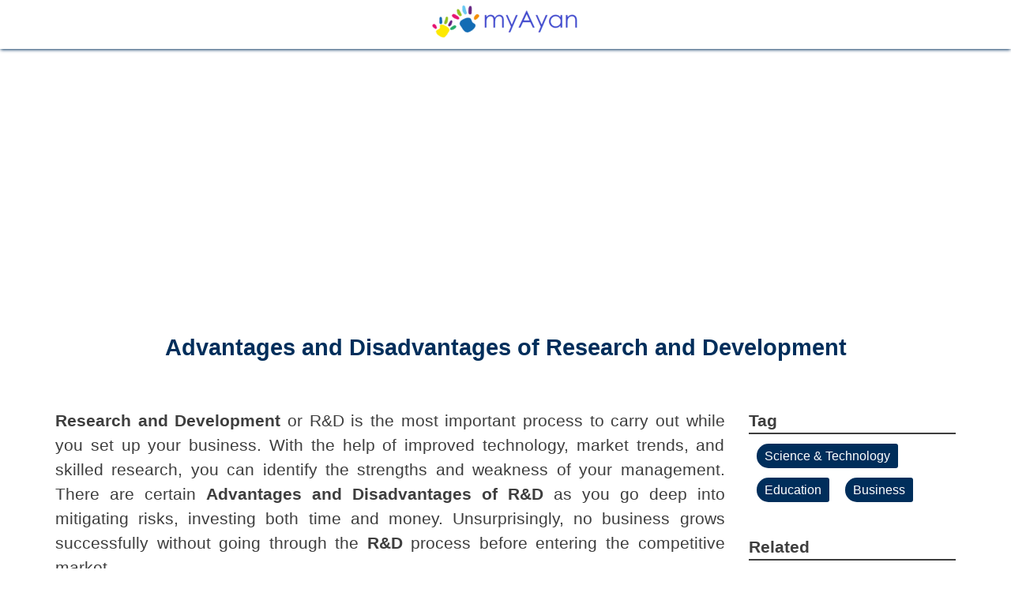

--- FILE ---
content_type: text/html; charset=UTF-8
request_url: https://www.myayan.com/advantages-and-disadvantages-of-research-and-development
body_size: 7253
content:
<!DOCTYPE html><html lang="en-US"><head><meta http-equiv="Content-Type" content="text/html; charset=utf-8"><meta name="viewport" content="width=device-width, initial-scale=1"><title>Advantages and Disadvantages of Research and Development</title><meta name="description" content="What are the advantages and disadvantages of R&D. The research and development is the most important process to carry out while you set up your business"><meta name="author" content="myayan.com">
<link rel="alternate" hreflang="x-default" href="https://www.myayan.com/advantages-and-disadvantages-of-research-and-development">
<meta property="og:locale" content="en_US"><meta property="og:type" content="article"><meta property="og:title" content="Advantages and Disadvantages of Research and Development"><meta property="og:description" content="What are the advantages and disadvantages of R&D. The research and development is the most important process to carry out while you set up your business"><meta property="og:url" content="https://www.myayan.com/advantages-and-disadvantages-of-research-and-development"><meta property="og:updated_time" content="2021-06-15T15:25:45+05:30"><meta property="og:site_name" content="myayanblog"><meta property="og:image" content="https://www.myayan.com/assets/images/art/advantages-and-disadvantages-of-research-and-development.webp"><meta property="og:image:secure_url" content="https://www.myayan.com/assets/images/art/advantages-and-disadvantages-of-research-and-development.webp"><meta property="og:image:width" content="600"><meta property="og:image:height" content="315"><meta property="og:image:alt" content="Advantages and Disadvantages of Research and Development"><meta property="article:published_time" content="2021-06-15T13:38:25+05:30"><meta property="article:modified_time" content="2021-06-15T15:25:45+05:30"><meta name="twitter:card" content="summary"><meta name="twitter:site" content="@myayanblog"><meta name="twitter:title" content="Advantages and Disadvantages of Research and Development"><meta name="twitter:description" content="What are the advantages and disadvantages of R&D. The research and development is the most important process to carry out while you set up your business"><meta name="twitter:image" content="https://www.myayan.com/assets/images/art/advantages-and-disadvantages-of-research-and-development.webp">
<link rel="shortcut icon" href="https://www.myayan.com/assets/images/favicon.ico" type="image/x-icon"><link rel="apple-touch-icon" sizes="120x120" href="https://www.myayan.com/assets/images/apple-touch-icon-120x120.png"><link rel="apple-touch-icon" sizes="152x152" href="https://www.myayan.com/assets/images/apple-touch-icon-152x152.png"><link rel="stylesheet" type="text/css" href="https://www.myayan.com/assets/css/style.css">
<script async src="https://www.googletagmanager.com/gtag/js?id=UA-118649604-1"></script><script>window.dataLayer=window.dataLayer||[];function gtag(){dataLayer.push(arguments);} gtag('js',new Date());gtag('config','UA-118649604-1');</script>
<script async src="https://pagead2.googlesyndication.com/pagead/js/adsbygoogle.js?client=ca-pub-1725680558698052" crossorigin="anonymous"></script>
</head><body><div id="had"><div class="cant"><a href="https://www.myayan.com/" title="myayan"><img src="https://www.myayan.com/assets/images/logo.png" title="myayan.com" alt="myayan.com" width="190" height="45"></a></div></div><div id="mid"><div class="cant"><div class="lin"><div class="col12 htmh"><h1 class="tac">Advantages and Disadvantages of Research and Development</h1></div><div class="col9">
<p><b>Research and Development</b> or R&amp;D is the most important process to carry out while you set up your business. With the help of improved technology, market trends, and skilled research, you can identify the strengths and weakness of your management. There are certain <b>Advantages and Disadvantages of R&amp;D</b> as you go deep into mitigating risks, investing both time and money. Unsurprisingly, no business grows successfully without going through the <b>R&amp;D</b> process before entering the competitive market.</p><h2>What are the advantages of R&amp;D?</h2><p>Before starting a venture, the first thing that pops up in every entrepreneur's mind is the possible challenges? How to mitigate the risks and what are other beneficial factors affected by <b>research studies</b>. Here are some advantages of R&amp;D that you’ll experience while making crucial decisions.</p> <h3>1. Risk Mitigation is one of the key advantages of R&amp;D</h3><p>Conducting early Research and Development means you are getting to learn the future challenges and risks involved during the developmental phases. No business can exist without risks, whether big or small. Identifying and mitigating the possible limitations is among the <b>benefits of research and Development</b>.</p><p>With the right <b>research &amp; Development tools</b>, you can gather insights on which decisions must be taken to mitigate risks, boost productivity, and conclude whether a certain project will be successful or not. When you start a business, it pays to know whether each decision you make will be good for your business.</p> <h3>2. R&amp;D Boosts Sales</h3><p>Identifying consumer trends and developing a business strategy according to the market needs can help your company generate more sales. Developing the products and services which are in demand is what every business owner wants to grow.</p><p>Thorough <b>Research &amp; Development</b> will tell you your customer’s needs and wants which is critically important. If you’re providing services and goods that the consumers don’t need, that’ll be totally a decision out of context.</p><h3>3. Easy Detection of Requirements and Opportunities</h3><p>Understanding consumer needs based on trends is the one of the upfront <b>advantages of research and Development</b>. Learning about your customers give conclusive information about whether the product will succeed or fail in the market.</p><p>In addition to that, doing the thorough R&D also helps in identifying the competitive nature of the market, whether customers are satisfied or not.</p><h3>4. Identify Brand Reputation</h3><p>R&amp;D gives you the ability to assess your brand reputation in the market. By knowing customers' behaviour, you can figure out what or how they perceive your brand, and you can rebrand it as per the requirement.</p><p>Building goodwill is an essential part of R&amp;D, especially for entrepreneurs. The early phase of business development is to draw users’ attention to the launched product or services. The reputation built in the early phase is important as it will determine which customers you can interest.</p><h3>5. Right Utilization of Talent</h3><p>Research &amp; Development helps you determine the potential of your management team. The brainstorming session based on collected information through analytics or big data helps management reach the right decision.</p><p>The managers depend on analysts and their subordinate team members entirely to figure out a business plan. Thus, based on the information received, you can recruit eligible professionals to execute your business plan.</p><h2>What are the Disadvantages of R&amp;D?</h2><p>When it comes down to spotting the disadvantages of R&amp;D, there can be many concerning ones. Inaccurate data or inexperienced researchers can make the research and development process complicated. ON the other hand, cost, time, and technology can be a challenge as well. Let’s investigate each in details.</p> <h3>1. Research Cost is among the leading disadvantages of R&amp;D</h3> <p>Equipment, research tools, utilities, and human resources involved in the process are the .<b>main disadvantages of R&amp;D</b> as the cost can add up further as the research studies continue further.</p><p>For startups, the cost can be quite intimidating as they have limited capital and resources at hand. Outsourcing such projects to other companies can also be a huge task at hand.</p><h3>2. Research Takes Time</h3><p>Time is the second most concerning element in the research process. Lack of resources, proper strategy, or setup can make this process severely complicated.</p><p>You must do proper research with the right questions and audience to gather trusted and real-time information. You can utilize this time only when you have a sharp and experienced team for management.</p><h3>3. Workforce</h3><p>Next to time and cost is the professionals who would further research and develop further in all sorts of ways. Digging through the details and identifying the key areas to focus on require both automated and manual effort.</p><p>Also, to conduct the research and studies, you must have knowledgeable employees who can confidently take surveys online or in person. They must be well-versed with the technological setups and advancing techniques to converse with the consumers to take feedback. Lacking trained employees can be among the problematic <b>disadvantages of R&amp;D</b>.</p><h3>4. Inaccurate or False Data</h3><p>A poorly formulated research can result in inaccurate feedback and spoil the conclusive result. Based on the researched dataset, your approach to solving problems may take a whole different direction, negatively impacting your business.</p><p>In addition to that, market research formulated on false information may not effectively attract or impress consumers. This may trigger a lack of interest in buyers.</p><h3>5. Changing Market Trends</h3><p>Most of the market has shifted to online platforms that means, rather than conventional marketing strategies, companies are relying on digital marketing. Every business holder needs to grow dynamically with the shifting market trends.</p><p>Also, you need to keep upgrading your employees to help them understand and follow the right approach to reach customers and fetch feedback. This helps you launch the relevant products and keeps you ahead in the competitive market. However, if there’s outdated data related to consumer research, it’s one among <b>the many disadvantages of R&amp;D</b>.</p><p><b>Conclusion on Advantages and Disadvantages of R&amp;D</b></p><p>Once you determine <b>the Advantages and Disadvantages of R&amp;D</b>, the next step is to work on them practically. Upgrading your skills, saving more for what’s necessary, and finding alternatives to approach the consumers must be on your list all the time to have a stronghold in the market.</p><div class="aimg"><img src="https://www.myayan.com/assets/images/art/advantages-and-disadvantages-of-research-and-development.webp" alt="Advantages and Disadvantages of Research and Development" title="Advantages and Disadvantages of Research and Development" width="600" height="315"></div>
<div class="share">
<b>Share on</b><a target="_blank" href="https://www.facebook.com/sharer/sharer.php?u=https://www.myayan.com/advantages-and-disadvantages-of-research-and-development" title="facebook"><img title="Facebook" alt="Facebook" src="https://www.myayan.com/assets/images/social/facebook.png" width="36" height="36"></a><a target="_blank" href="https://twitter.com/home?status=https://www.myayan.com/advantages-and-disadvantages-of-research-and-development" title="twitter"><img title="twitter" alt="twitter" src="https://www.myayan.com/assets/images/social/twitter.png" width="36" height="36"></a><a target="_blank" href="https://www.linkedin.com/shareArticle?mini=true&url=https://www.myayan.com/advantages-and-disadvantages-of-research-and-development" title="linkedin"><img title="linkedin" alt="linkedin" src="https://www.myayan.com/assets/images/social/linkedin.png" width="36" height="36"></a><a target="_blank" href="https://www.reddit.com/submit?url=https://www.myayan.com/advantages-and-disadvantages-of-research-and-development&title=Advantages+and+Disadvantages+of+Research+and+Development" title="reddit"><img title="reddit" alt="reddit" src="https://www.myayan.com/assets/images/social/reddit.png" width="36" height="36"></a><a target="_blank" href="https://www.tumblr.com/share?v=3&u=https://www.myayan.com/advantages-and-disadvantages-of-research-and-development" title="tumblr"><img title="tumblr" alt="tumblr" src="https://www.myayan.com/assets/images/social/tumblr.png" width="36" height="36"></a><a target="_blank" href="https://pinterest.com/pin/create/button/?url=https://www.myayan.com/advantages-and-disadvantages-of-research-and-development&media=https://www.myayan.com/assets/images/art/advantages-and-disadvantages-of-research-and-development.webp&description=Advantages+and+Disadvantages+of+Research+and+Development" title="pinterest"><img title="pinterest" alt="pinterest" src="https://www.myayan.com/assets/images/social/pinterest.png" width="36" height="36"></a>
</div>
<h2>Frequently Asked Questions</h2>
<div class="faqbox"><h3>What are the advantages of research?</h3><p>1. Knowledge expansion. <br>2. You may obtain the most up-to-date information. <br>3. Future issues may be identified. <br>4. Your credibility improves as a result of research. <br>5. Narrowing your scope due to the research is a big plus because it makes you more organized and focused when researching. </p></div>
<div class="faqbox"><h3>What are the disadvantages of research and development?</h3><p>1. Timing ? Regardless of size, timing is crucial. <br>2. Risk ? R&D efforts may fall short of the intended results or fail, taking with it the capital invested in the project. <br>3. Cost ? R&D projects may be costly. </p></div>
<div class="faqbox"><h3>What are the types of research and development?</h3><p>Basic R&D, Applied R&D, and Development Research are the three primary kinds of R&D. </p></div>
<div class="faqbox"><h3>What is considered research and development?</h3><p>The term innovation is typically used to describe research and development (R&D), which entails corporations striving to invent and offer new goods and services. It is frequently the first step in the creation process. The aim is to get new items or services to market and make money for the organization. </p></div>
<div class="faqbox"><h3>How can research and development be improved?</h3><p>1. To achieve a certain purpose, you must first select and prioritize the tasks that will take you there. <br>2. Business Process Management is the practice of managing processes in an organization as a whole or at departmental levels. <br>3. Using Big Data Mining to Your Advantage is one way to leverage it for your benefit. <br>4. Quality Management based on Risk </p></div>
<script type="application/ld+json">{"@context":"https://schema.org","@type": "FAQPage","name":"Advantages and Disadvantages of Research and Development","mainEntity":[{"@type":"Question","name":"What are the advantages of research?","acceptedAnswer":{"@type": "Answer","text": "<em>1. Knowledge expansion. <br>2. You may obtain the most up-to-date information. <br>3. Future issues may be identified. <br>4. Your credibility improves as a result of research. <br>5. Narrowing your scope due to the research is a big plus because it makes you more organized and focused when researching. </em>"}},{"@type":"Question","name":"What are the disadvantages of research and development?","acceptedAnswer":{"@type": "Answer","text": "<em>1. Timing ? Regardless of size, timing is crucial. <br>2. Risk ? R&D efforts may fall short of the intended results or fail, taking with it the capital invested in the project. <br>3. Cost ? R&D projects may be costly. </em>"}},{"@type":"Question","name":"What are the types of research and development?","acceptedAnswer":{"@type": "Answer","text": "<em>Basic R&D, Applied R&D, and Development Research are the three primary kinds of R&D. </em>"}},{"@type":"Question","name":"What is considered research and development?","acceptedAnswer":{"@type": "Answer","text": "<em>The term innovation is typically used to describe research and development (R&D), which entails corporations striving to invent and offer new goods and services. It is frequently the first step in the creation process. The aim is to get new items or services to market and make money for the organization. </em>"}},{"@type":"Question","name":"How can research and development be improved?","acceptedAnswer":{"@type": "Answer","text": "<em>1. To achieve a certain purpose, you must first select and prioritize the tasks that will take you there. <br>2. Business Process Management is the practice of managing processes in an organization as a whole or at departmental levels. <br>3. Using Big Data Mining to Your Advantage is one way to leverage it for your benefit. <br>4. Quality Management based on Risk </em>"}}]}</script>  
<a href="https://www.myayan.com/contact-us" title="Contact us"><br><br><h4>What's your reaction?</h4></a>
<div class="clear">&nbsp;</div>
<script async src="https://pagead2.googlesyndication.com/pagead/js/adsbygoogle.js?client=ca-pub-1725680558698052"
crossorigin="anonymous"></script>
<ins class="adsbygoogle"
style="display:block"
data-ad-format="autorelaxed"
data-ad-client="ca-pub-1725680558698052"
data-ad-slot="6063876328"></ins>
<script>
(adsbygoogle = window.adsbygoogle || []).push({});
</script>
<div class="clear">&nbsp;</div></div>
<div class="col3">
<div class="lrel"><b>Tag</b></div>
<div class="tagl"><a href="https://www.myayan.com/tag/science-technology" title="Science & Technology">Science & Technology</a></div>
<div class="tagl"><a href="https://www.myayan.com/tag/education" title="Education">Education</a></div>
<div class="tagl"><a href="https://www.myayan.com/tag/business" title="Business">Business</a></div>
<div class="clear">&nbsp;</div>
<div class="lrel"><b>Related</b></div>
<div class="rlink"><a href="https://www.myayan.com/advantages-and-disadvantages-of-mass-marketing" title="Advantages and Disadvantages of Mass Marketing">Advantages and Disadvantages of Mass Marketing</a></div>
<div class="rlink"><a href="https://www.myayan.com/advantages-and-disadvantages-of-harp-loan" title="Advantages and Disadvantages of HARP Loan">Advantages and Disadvantages of HARP Loan</a></div>
<div class="rlink"><a href="https://www.myayan.com/advantages-and-disadvantages-of-multilevel-marketing-mlm" title="Advantages and Disadvantages of Multilevel Marketing – MLM">Advantages and Disadvantages of Multilevel Marketing – MLM</a></div>
<div class="rlink"><a href="https://www.myayan.com/pros-and-cons-of-unionization" title="Pros and Cons of Unionization">Pros and Cons of Unionization</a></div>
<div class="rlink"><a href="https://www.myayan.com/advantages-and-disadvantages-of-llc" title="Advantages and Disadvantages of LLC">Advantages and Disadvantages of LLC</a></div>
<div class="rlink"><a href="https://www.myayan.com/advantages-and-disadvantages-of-general-partnership" title="Advantages and Disadvantages of General Partnership">Advantages and Disadvantages of General Partnership</a></div>
<div class="rlink"><a href="https://www.myayan.com/pros-and-cons-of-down-payment-assistance" title="Pros and Cons of Down Payment Assistance">Pros and Cons of Down Payment Assistance</a></div>
<div class="rlink"><a href="https://www.myayan.com/top-it-companies-in-india" title="Top IT Companies in India">Top IT Companies in India</a></div>
<div class="rlink"><a href="https://www.myayan.com/pros-and-cons-of-bankruptcies-uk" title="Pros and Cons of Bankruptcies UK">Pros and Cons of Bankruptcies UK</a></div>
<div class="rlink"><a href="https://www.myayan.com/advantages-and-disadvantages-of-a-command-economy" title="Advantages and Disadvantages of a Command Economy">Advantages and Disadvantages of a Command Economy</a></div>
<div class="rlink"><a href="https://www.myayan.com/pros-and-cons-of-neoliberalism" title="Pros and Cons of Neoliberalism">Pros and Cons of Neoliberalism</a></div>
<div class="rlink"><a href="https://www.myayan.com/pros-and-cons-of-obama-care" title="Pros and Cons of Obama Care">Pros and Cons of Obama Care</a></div>
<div class="rlink"><a href="https://www.myayan.com/advantages-and-disadvantages-of-censorship" title="Advantages and Disadvantages of Censorship">Advantages and Disadvantages of Censorship</a></div>
<div class="rlink"><a href="https://www.myayan.com/advantages-and-disadvantages-of-debit-cards" title="Advantages and Disadvantages of Debit Cards">Advantages and Disadvantages of Debit Cards</a></div>
<div class="rlink"><a href="https://www.myayan.com/advantages-and-disadvantages-of-a-partnership" title="Advantages and disadvantages of a partnership">Advantages and disadvantages of a partnership</a></div>
<div class="rlink"><a href="https://www.myayan.com/advantages-and-disadvantages-of-equity-shares" title="Advantages and Disadvantages of Equity Shares">Advantages and Disadvantages of Equity Shares</a></div>
<div class="rlink"><a href="https://www.myayan.com/pros-and-cons-of-sponsoring-an-immigrant" title="Pros and Cons of Sponsoring an Immigrant">Pros and Cons of Sponsoring an Immigrant</a></div>
<div class="rlink"><a href="https://www.myayan.com/advantages-and-disadvantages-of-mit-license" title="Advantages and Disadvantages of MIT License">Advantages and Disadvantages of MIT License</a></div>
<div class="rlink"><a href="https://www.myayan.com/pros-and-cons-of-refinance-mortgage" title="Pros and Cons of Refinance Mortgage">Pros and Cons of Refinance Mortgage</a></div>
<div class="rlink"><a href="https://www.myayan.com/advantages-and-disadvantages-of-gpl-license" title="Advantages and Disadvantages of GPL License">Advantages and Disadvantages of GPL License</a></div>
</div></div></div></div>
<script type="application/ld+json">{"@context":"https://schema.org","@type":"Article","mainEntityOfPage":{"@type":"WebPage","@id":"https://www.myayan.com/advantages-and-disadvantages-of-research-and-development"},"name":"Advantages and Disadvantages of Research and Development","headline":"Advantages and Disadvantages of Research and Development","image":["https://www.myayan.com/assets/images/art/advantages-and-disadvantages-of-research-and-development.webp"],"datePublished":"2021-06-15T13:38:25+05:30","dateModified":"2021-06-15T15:25:45+05:30","author":{"@type":"Person","name":"Myayan"},"publisher":{"@type":"Organization","name":"myayan.com","logo":{"@type":"ImageObject","url":"https://www.myayan.com/assets/images/logo.png"}},"description":"What are the advantages and disadvantages of R&D. The research and development is the most important process to carry out while you set up your business"}</script>
<div id="fot"><div class="cant"><div class="lin"><div class="col3"><div class="wid"><h5 class="widt">Quick Links</h5><ul class="llist"><li><a href="https://www.myayan.com/" title="myayan">&raquo; Home</a></li><li><a href="https://www.myayan.com/about-us" title="About us">&raquo; About us</a></li><li><a href="https://www.myayan.com/contact-us" title="Contact us">&raquo; Contact us</a></li><li><a href="https://www.myayan.com/post-article" title="Post Article">&raquo; Post Article</a></li><li><a href="https://www.myayan.com/privacy-policy" title="Privacy policy">&raquo; Privacy policy</a></li><li><a href="https://www.myayan.com/term-and-condition" title="Terms and Conditions">&raquo; Terms and Conditions</a></li></ul></div></div><div class="col9"><div class="wid"><h5 class="widt">Category</h5>
<div class="col4 nopadding"><ul class="llist"><li><a href="https://www.myayan.com/category/health" title="Health and Wellness">&raquo; Health and Wellness</a></li></ul></div>
<div class="col4 nopadding"><ul class="llist"><li><a href="https://www.myayan.com/category/education-and-communications" title="Education and Communication">&raquo; Education and Communication</a></li></ul></div>
<div class="col4 nopadding"><ul class="llist"><li><a href="https://www.myayan.com/category/computers-and-electronics" title="Computers and Electronics">&raquo; Computers and Electronics</a></li></ul></div>
<div class="col4 nopadding"><ul class="llist"><li><a href="https://www.myayan.com/category/personal-care-and-style" title="Personal Care and Style">&raquo; Personal Care and Style</a></li></ul></div>
<div class="col4 nopadding"><ul class="llist"><li><a href="https://www.myayan.com/category/travel" title="Travel Updates and Tourism Guide">&raquo; Travel Updates and Tourism Guide</a></li></ul></div>
<div class="col4 nopadding"><ul class="llist"><li><a href="https://www.myayan.com/category/finance-and-business" title="Finance and Business Sector">&raquo; Finance and Business Sector</a></li></ul></div>
<div class="col4 nopadding"><ul class="llist"><li><a href="https://www.myayan.com/category/food-and-entertaining" title="Food and Entertainment">&raquo; Food and Entertainment</a></li></ul></div>
<div class="col4 nopadding"><ul class="llist"><li><a href="https://www.myayan.com/category/home-and-garden" title="Home and Garden">&raquo; Home and Garden</a></li></ul></div>
<div class="col4 nopadding"><ul class="llist"><li><a href="https://www.myayan.com/category/cars-other-vehicles" title="Automobiles Sector">&raquo; Automobiles Sector</a></li></ul></div>
</div></div></div></div></div><div id="sfot"><div class="cant"><div class="lin"><div class="col6"><div class="copy">&copy; 2026 All right reserved. myayan.com</div></div><div class="col6"><ul class="lsn"><li><a href="https://www.facebook.com/myayanblog" target="_blank" title="Facebook page"><img title="Facebook page" alt="Facebook page" src="https://www.myayan.com/assets/images/social/facebook.png" width="36" height="36"></a></li><li><a href="https://twitter.com/myayanblog" target="_blank" title="Twitter page"><img title="Twitter page" alt="Twitter page" src="https://www.myayan.com/assets/images/social/twitter.png" width="36" height="36"></a></li><li><a href="https://www.instagram.com/myayanblog/" target="_blank" title="instagram page"><img title="instagram page" alt="instagram page" src="https://www.myayan.com/assets/images/social/instagram.png" width="36" height="36"></a></li></ul></div></div></div></div></body></html>

--- FILE ---
content_type: text/html; charset=utf-8
request_url: https://www.google.com/recaptcha/api2/aframe
body_size: 265
content:
<!DOCTYPE HTML><html><head><meta http-equiv="content-type" content="text/html; charset=UTF-8"></head><body><script nonce="Llb4R-SpsXtcycDkr119Wg">/** Anti-fraud and anti-abuse applications only. See google.com/recaptcha */ try{var clients={'sodar':'https://pagead2.googlesyndication.com/pagead/sodar?'};window.addEventListener("message",function(a){try{if(a.source===window.parent){var b=JSON.parse(a.data);var c=clients[b['id']];if(c){var d=document.createElement('img');d.src=c+b['params']+'&rc='+(localStorage.getItem("rc::a")?sessionStorage.getItem("rc::b"):"");window.document.body.appendChild(d);sessionStorage.setItem("rc::e",parseInt(sessionStorage.getItem("rc::e")||0)+1);localStorage.setItem("rc::h",'1769006712216');}}}catch(b){}});window.parent.postMessage("_grecaptcha_ready", "*");}catch(b){}</script></body></html>